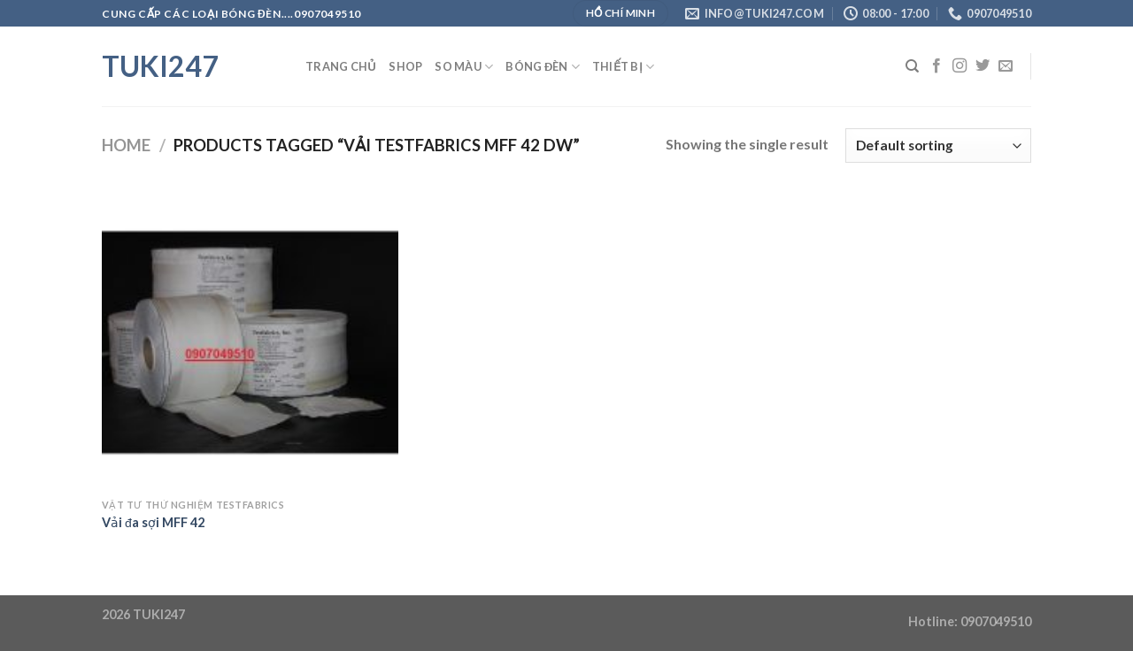

--- FILE ---
content_type: text/html; charset=UTF-8
request_url: https://tuki247.com/san-pham/vai-testfabrics-mff-42-dw
body_size: 16344
content:

<!DOCTYPE html>
<html lang="en-US" class="loading-site no-js">
<head>
	<meta charset="UTF-8" />
	<link rel="profile" href="http://gmpg.org/xfn/11" />
	<link rel="pingback" href="https://tuki247.com/xmlrpc.php" />

					<script>document.documentElement.className = document.documentElement.className + ' yes-js js_active js'</script>
			<script>(function(html){html.className = html.className.replace(/\bno-js\b/,'js')})(document.documentElement);</script>
<meta name='robots' content='index, follow, max-image-preview:large, max-snippet:-1, max-video-preview:-1' />
<meta name="viewport" content="width=device-width, initial-scale=1, maximum-scale=1" />
	<!-- This site is optimized with the Yoast SEO plugin v26.8 - https://yoast.com/product/yoast-seo-wordpress/ -->
	<title>Vải testfabrics mff 42 DW</title>
	<link rel="canonical" href="https://tuki247.com/san-pham/vai-testfabrics-mff-42-dw" />
	<meta property="og:locale" content="en_US" />
	<meta property="og:type" content="article" />
	<meta property="og:title" content="Vải testfabrics mff 42 DW" />
	<meta property="og:url" content="https://tuki247.com/san-pham/vai-testfabrics-mff-42-dw" />
	<meta property="og:site_name" content="TUKI247" />
	<meta name="twitter:card" content="summary_large_image" />
	<script type="application/ld+json" class="yoast-schema-graph">{"@context":"https://schema.org","@graph":[{"@type":"CollectionPage","@id":"https://tuki247.com/san-pham/vai-testfabrics-mff-42-dw","url":"https://tuki247.com/san-pham/vai-testfabrics-mff-42-dw","name":"Vải testfabrics mff 42 DW","isPartOf":{"@id":"https://tuki247.com/#website"},"primaryImageOfPage":{"@id":"https://tuki247.com/san-pham/vai-testfabrics-mff-42-dw#primaryimage"},"image":{"@id":"https://tuki247.com/san-pham/vai-testfabrics-mff-42-dw#primaryimage"},"thumbnailUrl":"https://tuki247.com/wp-content/uploads/2019/04/mff-42.jpg","breadcrumb":{"@id":"https://tuki247.com/san-pham/vai-testfabrics-mff-42-dw#breadcrumb"},"inLanguage":"en-US"},{"@type":"ImageObject","inLanguage":"en-US","@id":"https://tuki247.com/san-pham/vai-testfabrics-mff-42-dw#primaryimage","url":"https://tuki247.com/wp-content/uploads/2019/04/mff-42.jpg","contentUrl":"https://tuki247.com/wp-content/uploads/2019/04/mff-42.jpg","width":600,"height":600,"caption":"Vải đa sợi testfabrics mff 42 DW"},{"@type":"BreadcrumbList","@id":"https://tuki247.com/san-pham/vai-testfabrics-mff-42-dw#breadcrumb","itemListElement":[{"@type":"ListItem","position":1,"name":"Home","item":"https://tuki247.com/"},{"@type":"ListItem","position":2,"name":"Vải testfabrics mff 42 DW"}]},{"@type":"WebSite","@id":"https://tuki247.com/#website","url":"https://tuki247.com/","name":"TUKI247","description":"Cung cấp các loại đèn","potentialAction":[{"@type":"SearchAction","target":{"@type":"EntryPoint","urlTemplate":"https://tuki247.com/?s={search_term_string}"},"query-input":{"@type":"PropertyValueSpecification","valueRequired":true,"valueName":"search_term_string"}}],"inLanguage":"en-US"}]}</script>
	<!-- / Yoast SEO plugin. -->


<link rel='dns-prefetch' href='//cdn.jsdelivr.net' />
<link rel='prefetch' href='https://tuki247.com/wp-content/themes/flatsome/assets/js/chunk.countup.js?ver=3.16.1' />
<link rel='prefetch' href='https://tuki247.com/wp-content/themes/flatsome/assets/js/chunk.sticky-sidebar.js?ver=3.16.1' />
<link rel='prefetch' href='https://tuki247.com/wp-content/themes/flatsome/assets/js/chunk.tooltips.js?ver=3.16.1' />
<link rel='prefetch' href='https://tuki247.com/wp-content/themes/flatsome/assets/js/chunk.vendors-popups.js?ver=3.16.1' />
<link rel='prefetch' href='https://tuki247.com/wp-content/themes/flatsome/assets/js/chunk.vendors-slider.js?ver=3.16.1' />
<link rel="alternate" type="application/rss+xml" title="TUKI247 &raquo; Feed" href="https://tuki247.com/feed" />
<link rel="alternate" type="application/rss+xml" title="TUKI247 &raquo; Comments Feed" href="https://tuki247.com/comments/feed" />
<link rel="alternate" type="application/rss+xml" title="TUKI247 &raquo; Vải testfabrics mff 42 DW Tag Feed" href="https://tuki247.com/san-pham/vai-testfabrics-mff-42-dw/feed" />
<style id='wp-img-auto-sizes-contain-inline-css' type='text/css'>
img:is([sizes=auto i],[sizes^="auto," i]){contain-intrinsic-size:3000px 1500px}
/*# sourceURL=wp-img-auto-sizes-contain-inline-css */
</style>

<style id='wp-emoji-styles-inline-css' type='text/css'>

	img.wp-smiley, img.emoji {
		display: inline !important;
		border: none !important;
		box-shadow: none !important;
		height: 1em !important;
		width: 1em !important;
		margin: 0 0.07em !important;
		vertical-align: -0.1em !important;
		background: none !important;
		padding: 0 !important;
	}
/*# sourceURL=wp-emoji-styles-inline-css */
</style>
<style id='wp-block-library-inline-css' type='text/css'>
:root{--wp-block-synced-color:#7a00df;--wp-block-synced-color--rgb:122,0,223;--wp-bound-block-color:var(--wp-block-synced-color);--wp-editor-canvas-background:#ddd;--wp-admin-theme-color:#007cba;--wp-admin-theme-color--rgb:0,124,186;--wp-admin-theme-color-darker-10:#006ba1;--wp-admin-theme-color-darker-10--rgb:0,107,160.5;--wp-admin-theme-color-darker-20:#005a87;--wp-admin-theme-color-darker-20--rgb:0,90,135;--wp-admin-border-width-focus:2px}@media (min-resolution:192dpi){:root{--wp-admin-border-width-focus:1.5px}}.wp-element-button{cursor:pointer}:root .has-very-light-gray-background-color{background-color:#eee}:root .has-very-dark-gray-background-color{background-color:#313131}:root .has-very-light-gray-color{color:#eee}:root .has-very-dark-gray-color{color:#313131}:root .has-vivid-green-cyan-to-vivid-cyan-blue-gradient-background{background:linear-gradient(135deg,#00d084,#0693e3)}:root .has-purple-crush-gradient-background{background:linear-gradient(135deg,#34e2e4,#4721fb 50%,#ab1dfe)}:root .has-hazy-dawn-gradient-background{background:linear-gradient(135deg,#faaca8,#dad0ec)}:root .has-subdued-olive-gradient-background{background:linear-gradient(135deg,#fafae1,#67a671)}:root .has-atomic-cream-gradient-background{background:linear-gradient(135deg,#fdd79a,#004a59)}:root .has-nightshade-gradient-background{background:linear-gradient(135deg,#330968,#31cdcf)}:root .has-midnight-gradient-background{background:linear-gradient(135deg,#020381,#2874fc)}:root{--wp--preset--font-size--normal:16px;--wp--preset--font-size--huge:42px}.has-regular-font-size{font-size:1em}.has-larger-font-size{font-size:2.625em}.has-normal-font-size{font-size:var(--wp--preset--font-size--normal)}.has-huge-font-size{font-size:var(--wp--preset--font-size--huge)}.has-text-align-center{text-align:center}.has-text-align-left{text-align:left}.has-text-align-right{text-align:right}.has-fit-text{white-space:nowrap!important}#end-resizable-editor-section{display:none}.aligncenter{clear:both}.items-justified-left{justify-content:flex-start}.items-justified-center{justify-content:center}.items-justified-right{justify-content:flex-end}.items-justified-space-between{justify-content:space-between}.screen-reader-text{border:0;clip-path:inset(50%);height:1px;margin:-1px;overflow:hidden;padding:0;position:absolute;width:1px;word-wrap:normal!important}.screen-reader-text:focus{background-color:#ddd;clip-path:none;color:#444;display:block;font-size:1em;height:auto;left:5px;line-height:normal;padding:15px 23px 14px;text-decoration:none;top:5px;width:auto;z-index:100000}html :where(.has-border-color){border-style:solid}html :where([style*=border-top-color]){border-top-style:solid}html :where([style*=border-right-color]){border-right-style:solid}html :where([style*=border-bottom-color]){border-bottom-style:solid}html :where([style*=border-left-color]){border-left-style:solid}html :where([style*=border-width]){border-style:solid}html :where([style*=border-top-width]){border-top-style:solid}html :where([style*=border-right-width]){border-right-style:solid}html :where([style*=border-bottom-width]){border-bottom-style:solid}html :where([style*=border-left-width]){border-left-style:solid}html :where(img[class*=wp-image-]){height:auto;max-width:100%}:where(figure){margin:0 0 1em}html :where(.is-position-sticky){--wp-admin--admin-bar--position-offset:var(--wp-admin--admin-bar--height,0px)}@media screen and (max-width:600px){html :where(.is-position-sticky){--wp-admin--admin-bar--position-offset:0px}}

/*# sourceURL=wp-block-library-inline-css */
</style><link rel='stylesheet' id='wc-blocks-style-css' href='https://tuki247.com/wp-content/plugins/woocommerce/assets/client/blocks/wc-blocks.css?ver=wc-10.4.3' type='text/css' media='all' />
<link rel='stylesheet' id='jquery-selectBox-css' href='https://tuki247.com/wp-content/plugins/yith-woocommerce-wishlist/assets/css/jquery.selectBox.css?ver=1.2.0' type='text/css' media='all' />
<link rel='stylesheet' id='woocommerce_prettyPhoto_css-css' href='//tuki247.com/wp-content/plugins/woocommerce/assets/css/prettyPhoto.css?ver=3.1.6' type='text/css' media='all' />
<link rel='stylesheet' id='yith-wcwl-main-css' href='https://tuki247.com/wp-content/plugins/yith-woocommerce-wishlist/assets/css/style.css?ver=4.12.0' type='text/css' media='all' />
<style id='yith-wcwl-main-inline-css' type='text/css'>
 :root { --rounded-corners-radius: 16px; --add-to-cart-rounded-corners-radius: 16px; --feedback-duration: 3s } 
/*# sourceURL=yith-wcwl-main-inline-css */
</style>
<style id='global-styles-inline-css' type='text/css'>
:root{--wp--preset--aspect-ratio--square: 1;--wp--preset--aspect-ratio--4-3: 4/3;--wp--preset--aspect-ratio--3-4: 3/4;--wp--preset--aspect-ratio--3-2: 3/2;--wp--preset--aspect-ratio--2-3: 2/3;--wp--preset--aspect-ratio--16-9: 16/9;--wp--preset--aspect-ratio--9-16: 9/16;--wp--preset--color--black: #000000;--wp--preset--color--cyan-bluish-gray: #abb8c3;--wp--preset--color--white: #ffffff;--wp--preset--color--pale-pink: #f78da7;--wp--preset--color--vivid-red: #cf2e2e;--wp--preset--color--luminous-vivid-orange: #ff6900;--wp--preset--color--luminous-vivid-amber: #fcb900;--wp--preset--color--light-green-cyan: #7bdcb5;--wp--preset--color--vivid-green-cyan: #00d084;--wp--preset--color--pale-cyan-blue: #8ed1fc;--wp--preset--color--vivid-cyan-blue: #0693e3;--wp--preset--color--vivid-purple: #9b51e0;--wp--preset--gradient--vivid-cyan-blue-to-vivid-purple: linear-gradient(135deg,rgb(6,147,227) 0%,rgb(155,81,224) 100%);--wp--preset--gradient--light-green-cyan-to-vivid-green-cyan: linear-gradient(135deg,rgb(122,220,180) 0%,rgb(0,208,130) 100%);--wp--preset--gradient--luminous-vivid-amber-to-luminous-vivid-orange: linear-gradient(135deg,rgb(252,185,0) 0%,rgb(255,105,0) 100%);--wp--preset--gradient--luminous-vivid-orange-to-vivid-red: linear-gradient(135deg,rgb(255,105,0) 0%,rgb(207,46,46) 100%);--wp--preset--gradient--very-light-gray-to-cyan-bluish-gray: linear-gradient(135deg,rgb(238,238,238) 0%,rgb(169,184,195) 100%);--wp--preset--gradient--cool-to-warm-spectrum: linear-gradient(135deg,rgb(74,234,220) 0%,rgb(151,120,209) 20%,rgb(207,42,186) 40%,rgb(238,44,130) 60%,rgb(251,105,98) 80%,rgb(254,248,76) 100%);--wp--preset--gradient--blush-light-purple: linear-gradient(135deg,rgb(255,206,236) 0%,rgb(152,150,240) 100%);--wp--preset--gradient--blush-bordeaux: linear-gradient(135deg,rgb(254,205,165) 0%,rgb(254,45,45) 50%,rgb(107,0,62) 100%);--wp--preset--gradient--luminous-dusk: linear-gradient(135deg,rgb(255,203,112) 0%,rgb(199,81,192) 50%,rgb(65,88,208) 100%);--wp--preset--gradient--pale-ocean: linear-gradient(135deg,rgb(255,245,203) 0%,rgb(182,227,212) 50%,rgb(51,167,181) 100%);--wp--preset--gradient--electric-grass: linear-gradient(135deg,rgb(202,248,128) 0%,rgb(113,206,126) 100%);--wp--preset--gradient--midnight: linear-gradient(135deg,rgb(2,3,129) 0%,rgb(40,116,252) 100%);--wp--preset--font-size--small: 13px;--wp--preset--font-size--medium: 20px;--wp--preset--font-size--large: 36px;--wp--preset--font-size--x-large: 42px;--wp--preset--spacing--20: 0.44rem;--wp--preset--spacing--30: 0.67rem;--wp--preset--spacing--40: 1rem;--wp--preset--spacing--50: 1.5rem;--wp--preset--spacing--60: 2.25rem;--wp--preset--spacing--70: 3.38rem;--wp--preset--spacing--80: 5.06rem;--wp--preset--shadow--natural: 6px 6px 9px rgba(0, 0, 0, 0.2);--wp--preset--shadow--deep: 12px 12px 50px rgba(0, 0, 0, 0.4);--wp--preset--shadow--sharp: 6px 6px 0px rgba(0, 0, 0, 0.2);--wp--preset--shadow--outlined: 6px 6px 0px -3px rgb(255, 255, 255), 6px 6px rgb(0, 0, 0);--wp--preset--shadow--crisp: 6px 6px 0px rgb(0, 0, 0);}:where(.is-layout-flex){gap: 0.5em;}:where(.is-layout-grid){gap: 0.5em;}body .is-layout-flex{display: flex;}.is-layout-flex{flex-wrap: wrap;align-items: center;}.is-layout-flex > :is(*, div){margin: 0;}body .is-layout-grid{display: grid;}.is-layout-grid > :is(*, div){margin: 0;}:where(.wp-block-columns.is-layout-flex){gap: 2em;}:where(.wp-block-columns.is-layout-grid){gap: 2em;}:where(.wp-block-post-template.is-layout-flex){gap: 1.25em;}:where(.wp-block-post-template.is-layout-grid){gap: 1.25em;}.has-black-color{color: var(--wp--preset--color--black) !important;}.has-cyan-bluish-gray-color{color: var(--wp--preset--color--cyan-bluish-gray) !important;}.has-white-color{color: var(--wp--preset--color--white) !important;}.has-pale-pink-color{color: var(--wp--preset--color--pale-pink) !important;}.has-vivid-red-color{color: var(--wp--preset--color--vivid-red) !important;}.has-luminous-vivid-orange-color{color: var(--wp--preset--color--luminous-vivid-orange) !important;}.has-luminous-vivid-amber-color{color: var(--wp--preset--color--luminous-vivid-amber) !important;}.has-light-green-cyan-color{color: var(--wp--preset--color--light-green-cyan) !important;}.has-vivid-green-cyan-color{color: var(--wp--preset--color--vivid-green-cyan) !important;}.has-pale-cyan-blue-color{color: var(--wp--preset--color--pale-cyan-blue) !important;}.has-vivid-cyan-blue-color{color: var(--wp--preset--color--vivid-cyan-blue) !important;}.has-vivid-purple-color{color: var(--wp--preset--color--vivid-purple) !important;}.has-black-background-color{background-color: var(--wp--preset--color--black) !important;}.has-cyan-bluish-gray-background-color{background-color: var(--wp--preset--color--cyan-bluish-gray) !important;}.has-white-background-color{background-color: var(--wp--preset--color--white) !important;}.has-pale-pink-background-color{background-color: var(--wp--preset--color--pale-pink) !important;}.has-vivid-red-background-color{background-color: var(--wp--preset--color--vivid-red) !important;}.has-luminous-vivid-orange-background-color{background-color: var(--wp--preset--color--luminous-vivid-orange) !important;}.has-luminous-vivid-amber-background-color{background-color: var(--wp--preset--color--luminous-vivid-amber) !important;}.has-light-green-cyan-background-color{background-color: var(--wp--preset--color--light-green-cyan) !important;}.has-vivid-green-cyan-background-color{background-color: var(--wp--preset--color--vivid-green-cyan) !important;}.has-pale-cyan-blue-background-color{background-color: var(--wp--preset--color--pale-cyan-blue) !important;}.has-vivid-cyan-blue-background-color{background-color: var(--wp--preset--color--vivid-cyan-blue) !important;}.has-vivid-purple-background-color{background-color: var(--wp--preset--color--vivid-purple) !important;}.has-black-border-color{border-color: var(--wp--preset--color--black) !important;}.has-cyan-bluish-gray-border-color{border-color: var(--wp--preset--color--cyan-bluish-gray) !important;}.has-white-border-color{border-color: var(--wp--preset--color--white) !important;}.has-pale-pink-border-color{border-color: var(--wp--preset--color--pale-pink) !important;}.has-vivid-red-border-color{border-color: var(--wp--preset--color--vivid-red) !important;}.has-luminous-vivid-orange-border-color{border-color: var(--wp--preset--color--luminous-vivid-orange) !important;}.has-luminous-vivid-amber-border-color{border-color: var(--wp--preset--color--luminous-vivid-amber) !important;}.has-light-green-cyan-border-color{border-color: var(--wp--preset--color--light-green-cyan) !important;}.has-vivid-green-cyan-border-color{border-color: var(--wp--preset--color--vivid-green-cyan) !important;}.has-pale-cyan-blue-border-color{border-color: var(--wp--preset--color--pale-cyan-blue) !important;}.has-vivid-cyan-blue-border-color{border-color: var(--wp--preset--color--vivid-cyan-blue) !important;}.has-vivid-purple-border-color{border-color: var(--wp--preset--color--vivid-purple) !important;}.has-vivid-cyan-blue-to-vivid-purple-gradient-background{background: var(--wp--preset--gradient--vivid-cyan-blue-to-vivid-purple) !important;}.has-light-green-cyan-to-vivid-green-cyan-gradient-background{background: var(--wp--preset--gradient--light-green-cyan-to-vivid-green-cyan) !important;}.has-luminous-vivid-amber-to-luminous-vivid-orange-gradient-background{background: var(--wp--preset--gradient--luminous-vivid-amber-to-luminous-vivid-orange) !important;}.has-luminous-vivid-orange-to-vivid-red-gradient-background{background: var(--wp--preset--gradient--luminous-vivid-orange-to-vivid-red) !important;}.has-very-light-gray-to-cyan-bluish-gray-gradient-background{background: var(--wp--preset--gradient--very-light-gray-to-cyan-bluish-gray) !important;}.has-cool-to-warm-spectrum-gradient-background{background: var(--wp--preset--gradient--cool-to-warm-spectrum) !important;}.has-blush-light-purple-gradient-background{background: var(--wp--preset--gradient--blush-light-purple) !important;}.has-blush-bordeaux-gradient-background{background: var(--wp--preset--gradient--blush-bordeaux) !important;}.has-luminous-dusk-gradient-background{background: var(--wp--preset--gradient--luminous-dusk) !important;}.has-pale-ocean-gradient-background{background: var(--wp--preset--gradient--pale-ocean) !important;}.has-electric-grass-gradient-background{background: var(--wp--preset--gradient--electric-grass) !important;}.has-midnight-gradient-background{background: var(--wp--preset--gradient--midnight) !important;}.has-small-font-size{font-size: var(--wp--preset--font-size--small) !important;}.has-medium-font-size{font-size: var(--wp--preset--font-size--medium) !important;}.has-large-font-size{font-size: var(--wp--preset--font-size--large) !important;}.has-x-large-font-size{font-size: var(--wp--preset--font-size--x-large) !important;}
/*# sourceURL=global-styles-inline-css */
</style>

<style id='classic-theme-styles-inline-css' type='text/css'>
/*! This file is auto-generated */
.wp-block-button__link{color:#fff;background-color:#32373c;border-radius:9999px;box-shadow:none;text-decoration:none;padding:calc(.667em + 2px) calc(1.333em + 2px);font-size:1.125em}.wp-block-file__button{background:#32373c;color:#fff;text-decoration:none}
/*# sourceURL=/wp-includes/css/classic-themes.min.css */
</style>
<link rel='stylesheet' id='contact-form-7-css' href='https://tuki247.com/wp-content/plugins/contact-form-7/includes/css/styles.css?ver=6.1.4' type='text/css' media='all' />
<style id='woocommerce-inline-inline-css' type='text/css'>
.woocommerce form .form-row .required { visibility: visible; }
/*# sourceURL=woocommerce-inline-inline-css */
</style>
<link rel='stylesheet' id='flatsome-woocommerce-wishlist-css' href='https://tuki247.com/wp-content/themes/flatsome/inc/integrations/wc-yith-wishlist/wishlist.css?ver=3.10.2' type='text/css' media='all' />
<link rel='stylesheet' id='flatsome-main-css' href='https://tuki247.com/wp-content/themes/flatsome/assets/css/flatsome.css?ver=3.16.1' type='text/css' media='all' />
<style id='flatsome-main-inline-css' type='text/css'>
@font-face {
				font-family: "fl-icons";
				font-display: block;
				src: url(https://tuki247.com/wp-content/themes/flatsome/assets/css/icons/fl-icons.eot?v=3.16.1);
				src:
					url(https://tuki247.com/wp-content/themes/flatsome/assets/css/icons/fl-icons.eot#iefix?v=3.16.1) format("embedded-opentype"),
					url(https://tuki247.com/wp-content/themes/flatsome/assets/css/icons/fl-icons.woff2?v=3.16.1) format("woff2"),
					url(https://tuki247.com/wp-content/themes/flatsome/assets/css/icons/fl-icons.ttf?v=3.16.1) format("truetype"),
					url(https://tuki247.com/wp-content/themes/flatsome/assets/css/icons/fl-icons.woff?v=3.16.1) format("woff"),
					url(https://tuki247.com/wp-content/themes/flatsome/assets/css/icons/fl-icons.svg?v=3.16.1#fl-icons) format("svg");
			}
/*# sourceURL=flatsome-main-inline-css */
</style>
<link rel='stylesheet' id='flatsome-shop-css' href='https://tuki247.com/wp-content/themes/flatsome/assets/css/flatsome-shop.css?ver=3.16.1' type='text/css' media='all' />
<link rel='stylesheet' id='flatsome-style-css' href='https://tuki247.com/wp-content/themes/flatsome-child/style.css?ver=3.0' type='text/css' media='all' />
<script type="text/javascript">
            window._nslDOMReady = (function () {
                const executedCallbacks = new Set();
            
                return function (callback) {
                    /**
                    * Third parties might dispatch DOMContentLoaded events, so we need to ensure that we only run our callback once!
                    */
                    if (executedCallbacks.has(callback)) return;
            
                    const wrappedCallback = function () {
                        if (executedCallbacks.has(callback)) return;
                        executedCallbacks.add(callback);
                        callback();
                    };
            
                    if (document.readyState === "complete" || document.readyState === "interactive") {
                        wrappedCallback();
                    } else {
                        document.addEventListener("DOMContentLoaded", wrappedCallback);
                    }
                };
            })();
        </script><script type="text/javascript" src="https://tuki247.com/wp-includes/js/jquery/jquery.min.js?ver=3.7.1" id="jquery-core-js"></script>
<script type="text/javascript" src="https://tuki247.com/wp-includes/js/jquery/jquery-migrate.min.js?ver=3.4.1" id="jquery-migrate-js"></script>
<script type="text/javascript" src="https://tuki247.com/wp-content/plugins/woocommerce/assets/js/jquery-blockui/jquery.blockUI.min.js?ver=2.7.0-wc.10.4.3" id="wc-jquery-blockui-js" defer="defer" data-wp-strategy="defer"></script>
<script type="text/javascript" id="wc-add-to-cart-js-extra">
/* <![CDATA[ */
var wc_add_to_cart_params = {"ajax_url":"/wp-admin/admin-ajax.php","wc_ajax_url":"/?wc-ajax=%%endpoint%%","i18n_view_cart":"View cart","cart_url":"https://tuki247.com/cart","is_cart":"","cart_redirect_after_add":"no"};
//# sourceURL=wc-add-to-cart-js-extra
/* ]]> */
</script>
<script type="text/javascript" src="https://tuki247.com/wp-content/plugins/woocommerce/assets/js/frontend/add-to-cart.min.js?ver=10.4.3" id="wc-add-to-cart-js" defer="defer" data-wp-strategy="defer"></script>
<script type="text/javascript" src="https://tuki247.com/wp-content/plugins/woocommerce/assets/js/js-cookie/js.cookie.min.js?ver=2.1.4-wc.10.4.3" id="wc-js-cookie-js" defer="defer" data-wp-strategy="defer"></script>
<script type="text/javascript" id="woocommerce-js-extra">
/* <![CDATA[ */
var woocommerce_params = {"ajax_url":"/wp-admin/admin-ajax.php","wc_ajax_url":"/?wc-ajax=%%endpoint%%","i18n_password_show":"Show password","i18n_password_hide":"Hide password"};
//# sourceURL=woocommerce-js-extra
/* ]]> */
</script>
<script type="text/javascript" src="https://tuki247.com/wp-content/plugins/woocommerce/assets/js/frontend/woocommerce.min.js?ver=10.4.3" id="woocommerce-js" defer="defer" data-wp-strategy="defer"></script>
<link rel="https://api.w.org/" href="https://tuki247.com/wp-json/" /><link rel="alternate" title="JSON" type="application/json" href="https://tuki247.com/wp-json/wp/v2/product_tag/744" /><link rel="EditURI" type="application/rsd+xml" title="RSD" href="https://tuki247.com/xmlrpc.php?rsd" />
<meta name="generator" content="WordPress 6.9" />
<meta name="generator" content="WooCommerce 10.4.3" />
<style>.bg{opacity: 0; transition: opacity 1s; -webkit-transition: opacity 1s;} .bg-loaded{opacity: 1;}</style>	<noscript><style>.woocommerce-product-gallery{ opacity: 1 !important; }</style></noscript>
	<style id="custom-css" type="text/css">:root {--primary-color: #446084;}.header-main{height: 90px}#logo img{max-height: 90px}#logo{width:200px;}.header-top{min-height: 30px}.transparent .header-main{height: 90px}.transparent #logo img{max-height: 90px}.has-transparent + .page-title:first-of-type,.has-transparent + #main > .page-title,.has-transparent + #main > div > .page-title,.has-transparent + #main .page-header-wrapper:first-of-type .page-title{padding-top: 120px;}.header.show-on-scroll,.stuck .header-main{height:70px!important}.stuck #logo img{max-height: 70px!important}.header-bottom {background-color: #f1f1f1}@media (max-width: 549px) {.header-main{height: 70px}#logo img{max-height: 70px}}body{font-family: Lato, sans-serif;}body {font-weight: 400;font-style: normal;}.nav > li > a {font-family: Lato, sans-serif;}.mobile-sidebar-levels-2 .nav > li > ul > li > a {font-family: Lato, sans-serif;}.nav > li > a,.mobile-sidebar-levels-2 .nav > li > ul > li > a {font-weight: 700;font-style: normal;}h1,h2,h3,h4,h5,h6,.heading-font, .off-canvas-center .nav-sidebar.nav-vertical > li > a{font-family: Lato, sans-serif;}h1,h2,h3,h4,h5,h6,.heading-font,.banner h1,.banner h2 {font-weight: 700;font-style: normal;}.alt-font{font-family: "Dancing Script", sans-serif;}.alt-font {font-weight: 400!important;font-style: normal!important;}@media screen and (min-width: 550px){.products .box-vertical .box-image{min-width: 200px!important;width: 200px!important;}}.footer-1{background-color: #DD3333}.nav-vertical-fly-out > li + li {border-top-width: 1px; border-top-style: solid;}.label-new.menu-item > a:after{content:"New";}.label-hot.menu-item > a:after{content:"Hot";}.label-sale.menu-item > a:after{content:"Sale";}.label-popular.menu-item > a:after{content:"Popular";}</style><style id="kirki-inline-styles">/* latin-ext */
@font-face {
  font-family: 'Lato';
  font-style: normal;
  font-weight: 400;
  font-display: swap;
  src: url(https://tuki247.com/wp-content/fonts/lato/font) format('woff');
  unicode-range: U+0100-02BA, U+02BD-02C5, U+02C7-02CC, U+02CE-02D7, U+02DD-02FF, U+0304, U+0308, U+0329, U+1D00-1DBF, U+1E00-1E9F, U+1EF2-1EFF, U+2020, U+20A0-20AB, U+20AD-20C0, U+2113, U+2C60-2C7F, U+A720-A7FF;
}
/* latin */
@font-face {
  font-family: 'Lato';
  font-style: normal;
  font-weight: 400;
  font-display: swap;
  src: url(https://tuki247.com/wp-content/fonts/lato/font) format('woff');
  unicode-range: U+0000-00FF, U+0131, U+0152-0153, U+02BB-02BC, U+02C6, U+02DA, U+02DC, U+0304, U+0308, U+0329, U+2000-206F, U+20AC, U+2122, U+2191, U+2193, U+2212, U+2215, U+FEFF, U+FFFD;
}
/* latin-ext */
@font-face {
  font-family: 'Lato';
  font-style: normal;
  font-weight: 700;
  font-display: swap;
  src: url(https://tuki247.com/wp-content/fonts/lato/font) format('woff');
  unicode-range: U+0100-02BA, U+02BD-02C5, U+02C7-02CC, U+02CE-02D7, U+02DD-02FF, U+0304, U+0308, U+0329, U+1D00-1DBF, U+1E00-1E9F, U+1EF2-1EFF, U+2020, U+20A0-20AB, U+20AD-20C0, U+2113, U+2C60-2C7F, U+A720-A7FF;
}
/* latin */
@font-face {
  font-family: 'Lato';
  font-style: normal;
  font-weight: 700;
  font-display: swap;
  src: url(https://tuki247.com/wp-content/fonts/lato/font) format('woff');
  unicode-range: U+0000-00FF, U+0131, U+0152-0153, U+02BB-02BC, U+02C6, U+02DA, U+02DC, U+0304, U+0308, U+0329, U+2000-206F, U+20AC, U+2122, U+2191, U+2193, U+2212, U+2215, U+FEFF, U+FFFD;
}/* vietnamese */
@font-face {
  font-family: 'Dancing Script';
  font-style: normal;
  font-weight: 400;
  font-display: swap;
  src: url(https://tuki247.com/wp-content/fonts/dancing-script/font) format('woff');
  unicode-range: U+0102-0103, U+0110-0111, U+0128-0129, U+0168-0169, U+01A0-01A1, U+01AF-01B0, U+0300-0301, U+0303-0304, U+0308-0309, U+0323, U+0329, U+1EA0-1EF9, U+20AB;
}
/* latin-ext */
@font-face {
  font-family: 'Dancing Script';
  font-style: normal;
  font-weight: 400;
  font-display: swap;
  src: url(https://tuki247.com/wp-content/fonts/dancing-script/font) format('woff');
  unicode-range: U+0100-02BA, U+02BD-02C5, U+02C7-02CC, U+02CE-02D7, U+02DD-02FF, U+0304, U+0308, U+0329, U+1D00-1DBF, U+1E00-1E9F, U+1EF2-1EFF, U+2020, U+20A0-20AB, U+20AD-20C0, U+2113, U+2C60-2C7F, U+A720-A7FF;
}
/* latin */
@font-face {
  font-family: 'Dancing Script';
  font-style: normal;
  font-weight: 400;
  font-display: swap;
  src: url(https://tuki247.com/wp-content/fonts/dancing-script/font) format('woff');
  unicode-range: U+0000-00FF, U+0131, U+0152-0153, U+02BB-02BC, U+02C6, U+02DA, U+02DC, U+0304, U+0308, U+0329, U+2000-206F, U+20AC, U+2122, U+2191, U+2193, U+2212, U+2215, U+FEFF, U+FFFD;
}</style></head>

<body class="archive tax-product_tag term-vai-testfabrics-mff-42-dw term-744 wp-theme-flatsome wp-child-theme-flatsome-child theme-flatsome woocommerce woocommerce-page woocommerce-no-js lightbox nav-dropdown-has-arrow nav-dropdown-has-shadow nav-dropdown-has-border">


<a class="skip-link screen-reader-text" href="#main">Skip to content</a>

<div id="wrapper">

	
	<header id="header" class="header has-sticky sticky-jump">
		<div class="header-wrapper">
			<div id="top-bar" class="header-top hide-for-sticky nav-dark">
    <div class="flex-row container">
      <div class="flex-col hide-for-medium flex-left">
          <ul class="nav nav-left medium-nav-center nav-small  nav-divided">
              <li class="html custom html_topbar_left"><strong class="uppercase">Cung cấp các loại bóng đèn....0907049510</strong></li>          </ul>
      </div>

      <div class="flex-col hide-for-medium flex-center">
          <ul class="nav nav-center nav-small  nav-divided">
                        </ul>
      </div>

      <div class="flex-col hide-for-medium flex-right">
         <ul class="nav top-bar-nav nav-right nav-small  nav-divided">
              <li class="html header-button-1">
	<div class="header-button">
	<a href="#" class="button primary"  style="border-radius:99px;">
    <span>Hồ Chí Minh</span>
  </a>
	</div>
</li>


<li class="header-contact-wrapper">
		<ul id="header-contact" class="nav nav-divided nav-uppercase header-contact">
		
						<li class="">
			  <a href="mailto:tuki24701@gmail.com" class="tooltip" title="tuki24701@gmail.com">
				  <i class="icon-envelop" style="font-size:16px;" ></i>			       <span>
			       	info@tuki247.com			       </span>
			  </a>
			</li>
			
						<li class="">
			  <a class="tooltip" title="08:00 - 17:00 ">
			  	   <i class="icon-clock" style="font-size:16px;" ></i>			        <span>08:00 - 17:00</span>
			  </a>
			 </li>
			
						<li class="">
			  <a href="tel:0907049510" class="tooltip" title="0907049510">
			     <i class="icon-phone" style="font-size:16px;" ></i>			      <span>0907049510</span>
			  </a>
			</li>
				</ul>
</li>
          </ul>
      </div>

            <div class="flex-col show-for-medium flex-grow">
          <ul class="nav nav-center nav-small mobile-nav  nav-divided">
              <li class="html custom html_topbar_left"><strong class="uppercase">Cung cấp các loại bóng đèn....0907049510</strong></li>          </ul>
      </div>
      
    </div>
</div>
<div id="masthead" class="header-main ">
      <div class="header-inner flex-row container logo-left medium-logo-center" role="navigation">

          <!-- Logo -->
          <div id="logo" class="flex-col logo">
            
<!-- Header logo -->
<a href="https://tuki247.com/" title="TUKI247 - Cung cấp các loại đèn" rel="home">
		TUKI247</a>
          </div>

          <!-- Mobile Left Elements -->
          <div class="flex-col show-for-medium flex-left">
            <ul class="mobile-nav nav nav-left ">
              <li class="nav-icon has-icon">
  		<a href="#" data-open="#main-menu" data-pos="left" data-bg="main-menu-overlay" data-color="" class="is-small" aria-label="Menu" aria-controls="main-menu" aria-expanded="false">

		  <i class="icon-menu" ></i>
		  		</a>
	</li>
            </ul>
          </div>

          <!-- Left Elements -->
          <div class="flex-col hide-for-medium flex-left
            flex-grow">
            <ul class="header-nav header-nav-main nav nav-left  nav-uppercase" >
              <li id="menu-item-47" class="menu-item menu-item-type-post_type menu-item-object-page menu-item-home menu-item-47 menu-item-design-default"><a href="https://tuki247.com/" class="nav-top-link">Trang chủ</a></li>
<li id="menu-item-48" class="menu-item menu-item-type-post_type menu-item-object-page menu-item-48 menu-item-design-default"><a href="https://tuki247.com/shop" class="nav-top-link">Shop</a></li>
<li id="menu-item-188" class="menu-item menu-item-type-post_type menu-item-object-page menu-item-has-children menu-item-188 menu-item-design-default has-dropdown"><a href="https://tuki247.com/so-mau" class="nav-top-link" aria-expanded="false" aria-haspopup="menu">So màu<i class="icon-angle-down" ></i></a>
<ul class="sub-menu nav-dropdown nav-dropdown-default">
	<li id="menu-item-46" class="menu-item menu-item-type-post_type menu-item-object-page menu-item-has-children menu-item-46 nav-dropdown-col"><a href="https://tuki247.com/thiet-bi-so-mau">Thiết bị so màu</a>
	<ul class="sub-menu nav-column nav-dropdown-default">
		<li id="menu-item-112" class="menu-item menu-item-type-taxonomy menu-item-object-product_cat menu-item-112"><a href="https://tuki247.com/danh-muc/tu-so-mau">Tủ so màu</a></li>
		<li id="menu-item-117" class="menu-item menu-item-type-taxonomy menu-item-object-product_cat menu-item-has-children menu-item-117"><a href="https://tuki247.com/danh-muc/bang-so-mau-chuan">Bảng so màu chuẩn</a>
		<ul class="sub-menu nav-column nav-dropdown-default">
			<li id="menu-item-1361" class="menu-item menu-item-type-taxonomy menu-item-object-product_cat menu-item-1361"><a href="https://tuki247.com/danh-muc/bang-so-mau-chuan/bang-mau-ral">Bảng màu RAL</a></li>
			<li id="menu-item-1360" class="menu-item menu-item-type-taxonomy menu-item-object-product_cat menu-item-1360"><a href="https://tuki247.com/danh-muc/bang-so-mau-chuan/bang-mau-pantone">Bảng màu Pantone</a></li>
			<li id="menu-item-1322" class="menu-item menu-item-type-taxonomy menu-item-object-product_cat menu-item-1322"><a href="https://tuki247.com/danh-muc/bang-so-mau-chuan/bang-mau-ncs">Bảng Màu NCS</a></li>
			<li id="menu-item-1330" class="menu-item menu-item-type-taxonomy menu-item-object-product_cat menu-item-1330"><a href="https://tuki247.com/danh-muc/bang-so-mau-chuan/bang-mau-munsell">Bảng màu Munsell</a></li>
			<li id="menu-item-1341" class="menu-item menu-item-type-taxonomy menu-item-object-product_cat menu-item-1341"><a href="https://tuki247.com/danh-muc/bang-so-mau-chuan/bang-mau-dic">Bảng màu DIC</a></li>
			<li id="menu-item-1359" class="menu-item menu-item-type-taxonomy menu-item-object-product_cat menu-item-1359"><a href="https://tuki247.com/danh-muc/bang-so-mau-chuan/bang-mau-khac">Bảng màu khác</a></li>
		</ul>
</li>
	</ul>
</li>
	<li id="menu-item-60" class="menu-item menu-item-type-post_type menu-item-object-page menu-item-has-children menu-item-60 nav-dropdown-col"><a href="https://tuki247.com/bong-den-so-mau">Bóng đèn so màu</a>
	<ul class="sub-menu nav-column nav-dropdown-default">
		<li id="menu-item-49" class="menu-item menu-item-type-taxonomy menu-item-object-product_cat menu-item-49"><a href="https://tuki247.com/danh-muc/bong-den-so-mau-d65">Bóng đèn so màu D65</a></li>
		<li id="menu-item-110" class="menu-item menu-item-type-taxonomy menu-item-object-product_cat menu-item-110"><a href="https://tuki247.com/danh-muc/bong-den-so-mau-cwf">Bóng đèn so màu CWF</a></li>
		<li id="menu-item-50" class="menu-item menu-item-type-taxonomy menu-item-object-product_cat menu-item-50"><a href="https://tuki247.com/danh-muc/bong-den-so-mau-uv">Bóng đèn so màu UV</a></li>
		<li id="menu-item-111" class="menu-item menu-item-type-taxonomy menu-item-object-product_cat menu-item-111"><a href="https://tuki247.com/danh-muc/bong-den-so-mau-u30">Bóng đèn so màu U30</a></li>
		<li id="menu-item-443" class="menu-item menu-item-type-taxonomy menu-item-object-product_cat menu-item-443"><a href="https://tuki247.com/danh-muc/bong-den-so-mau-u35">Bóng đèn so màu U35</a></li>
		<li id="menu-item-107" class="menu-item menu-item-type-taxonomy menu-item-object-product_cat menu-item-107"><a href="https://tuki247.com/danh-muc/bong-den-so-mau-d50">Bóng đèn so màu D50</a></li>
		<li id="menu-item-108" class="menu-item menu-item-type-taxonomy menu-item-object-product_cat menu-item-108"><a href="https://tuki247.com/danh-muc/bong-den-so-mau-tl84">Bóng đèn so màu TL84</a></li>
		<li id="menu-item-314" class="menu-item menu-item-type-taxonomy menu-item-object-product_cat menu-item-314"><a href="https://tuki247.com/danh-muc/bong-den-so-mau-khac">Bóng đèn so màu khác</a></li>
	</ul>
</li>
</ul>
</li>
<li id="menu-item-199" class="menu-item menu-item-type-post_type menu-item-object-page menu-item-has-children menu-item-199 menu-item-design-default has-dropdown"><a href="https://tuki247.com/bong-den" class="nav-top-link" aria-expanded="false" aria-haspopup="menu">Bóng đèn<i class="icon-angle-down" ></i></a>
<ul class="sub-menu nav-dropdown nav-dropdown-default">
	<li id="menu-item-200" class="menu-item menu-item-type-taxonomy menu-item-object-product_cat menu-item-200"><a href="https://tuki247.com/danh-muc/bong-den-uv">Bóng đèn UVA</a></li>
	<li id="menu-item-256" class="menu-item menu-item-type-taxonomy menu-item-object-product_cat menu-item-256"><a href="https://tuki247.com/danh-muc/bong-den-uvc">Bóng đèn UVC</a></li>
	<li id="menu-item-246" class="menu-item menu-item-type-taxonomy menu-item-object-product_cat menu-item-246"><a href="https://tuki247.com/danh-muc/bong-den-quang-ho%cc%a3c">Bóng đèn quang học</a></li>
	<li id="menu-item-711" class="menu-item menu-item-type-taxonomy menu-item-object-product_cat menu-item-711"><a href="https://tuki247.com/danh-muc/bong-den-noi-soi">Bóng đèn nội soi</a></li>
	<li id="menu-item-798" class="menu-item menu-item-type-taxonomy menu-item-object-product_cat menu-item-798"><a href="https://tuki247.com/danh-muc/bong-den-o-to">Bóng đèn Ô TÔ</a></li>
	<li id="menu-item-346" class="menu-item menu-item-type-taxonomy menu-item-object-product_cat menu-item-346"><a href="https://tuki247.com/danh-muc/bong-den-khac">Bóng đèn khác</a></li>
</ul>
</li>
<li id="menu-item-269" class="menu-item menu-item-type-post_type menu-item-object-page menu-item-has-children menu-item-269 menu-item-design-default has-dropdown"><a href="https://tuki247.com/thiet-bi" class="nav-top-link" aria-expanded="false" aria-haspopup="menu">Thiết bị<i class="icon-angle-down" ></i></a>
<ul class="sub-menu nav-dropdown nav-dropdown-default">
	<li id="menu-item-270" class="menu-item menu-item-type-taxonomy menu-item-object-product_cat menu-item-has-children menu-item-270 nav-dropdown-col"><a href="https://tuki247.com/danh-muc/thiet-bi-may-mac">Thiết bị may mặc</a>
	<ul class="sub-menu nav-column nav-dropdown-default">
		<li id="menu-item-1363" class="menu-item menu-item-type-taxonomy menu-item-object-product_cat menu-item-1363"><a href="https://tuki247.com/danh-muc/thiet-bi-may-mac/vat-tu-thu-nghiem-sdc">Vật tư thử nghiệm SDC</a></li>
		<li id="menu-item-1474" class="menu-item menu-item-type-taxonomy menu-item-object-product_cat menu-item-1474"><a href="https://tuki247.com/danh-muc/thiet-bi-may-mac/vat-tu-thu-nghiem-empa">Vật tư thử nghiệm EMPA</a></li>
		<li id="menu-item-1475" class="menu-item menu-item-type-taxonomy menu-item-object-product_cat menu-item-1475"><a href="https://tuki247.com/danh-muc/thiet-bi-may-mac/vat-tu-thu-nghiem-james-heal">Vật tư thử nghiệm James Heal</a></li>
		<li id="menu-item-1476" class="menu-item menu-item-type-taxonomy menu-item-object-product_cat menu-item-1476"><a href="https://tuki247.com/danh-muc/thiet-bi-may-mac/vat-tu-thu-nghiem-taber">Vật tư thử nghiệm Taber</a></li>
		<li id="menu-item-1477" class="menu-item menu-item-type-taxonomy menu-item-object-product_cat menu-item-1477"><a href="https://tuki247.com/danh-muc/thiet-bi-may-mac/vat-tu-thu-nghiem-testfabrics">Vật tư thử nghiệm Testfabrics</a></li>
	</ul>
</li>
</ul>
</li>
            </ul>
          </div>

          <!-- Right Elements -->
          <div class="flex-col hide-for-medium flex-right">
            <ul class="header-nav header-nav-main nav nav-right  nav-uppercase">
              <li class="header-search header-search-dropdown has-icon has-dropdown menu-item-has-children">
		<a href="#" aria-label="Search" class="is-small"><i class="icon-search" ></i></a>
		<ul class="nav-dropdown nav-dropdown-default">
	 	<li class="header-search-form search-form html relative has-icon">
	<div class="header-search-form-wrapper">
		<div class="searchform-wrapper ux-search-box relative is-normal"><form role="search" method="get" class="searchform" action="https://tuki247.com/">
	<div class="flex-row relative">
						<div class="flex-col flex-grow">
			<label class="screen-reader-text" for="woocommerce-product-search-field-0">Search for:</label>
			<input type="search" id="woocommerce-product-search-field-0" class="search-field mb-0" placeholder="Search&hellip;" value="" name="s" />
			<input type="hidden" name="post_type" value="product" />
					</div>
		<div class="flex-col">
			<button type="submit" value="Search" class="ux-search-submit submit-button secondary button icon mb-0" aria-label="Submit">
				<i class="icon-search" ></i>			</button>
		</div>
	</div>
	<div class="live-search-results text-left z-top"></div>
</form>
</div>	</div>
</li>
	</ul>
</li>
<li class="html header-social-icons ml-0">
	<div class="social-icons follow-icons" ><a href="http://url" target="_blank" data-label="Facebook" rel="noopener noreferrer nofollow" class="icon plain facebook tooltip" title="Follow on Facebook" aria-label="Follow on Facebook"><i class="icon-facebook" ></i></a><a href="http://url" target="_blank" rel="noopener noreferrer nofollow" data-label="Instagram" class="icon plain  instagram tooltip" title="Follow on Instagram" aria-label="Follow on Instagram"><i class="icon-instagram" ></i></a><a href="http://url" target="_blank" data-label="Twitter" rel="noopener noreferrer nofollow" class="icon plain  twitter tooltip" title="Follow on Twitter" aria-label="Follow on Twitter"><i class="icon-twitter" ></i></a><a href="mailto:your@email" data-label="E-mail" rel="nofollow" class="icon plain  email tooltip" title="Send us an email" aria-label="Send us an email"><i class="icon-envelop" ></i></a></div></li>
<li class="header-divider"></li>            </ul>
          </div>

          <!-- Mobile Right Elements -->
          <div class="flex-col show-for-medium flex-right">
            <ul class="mobile-nav nav nav-right ">
              <li class="header-contact-wrapper">
	
	<div class="header-button"><a href="#"
		data-open="#header-contact"
		data-visible-after="true"  data-class="text-center" data-pos="center"
		class="icon show-for-medium"><i class="icon-envelop" style="font-size:16px;" ></i></a>
	</div>

	<ul id="header-contact" class="nav nav-divided nav-uppercase header-contact hide-for-medium">
		
						<li class="has-icon">
			  <a href="mailto:tuki24701@gmail.com" class="tooltip" title="tuki24701@gmail.com">
				  <i class="icon-envelop" style="font-size:16px;" ></i>			      Contact			  </a>
			</li>
			
			
						<li class="has-icon">
			  <a href="tel:0907049510" class="tooltip" title="0907049510">
			     <i class="icon-phone" style="font-size:16px;" ></i>			     0907049510			  </a>
			</li>
				</ul>
</li>
            </ul>
          </div>

      </div>

            <div class="container"><div class="top-divider full-width"></div></div>
      </div>

<div class="header-bg-container fill"><div class="header-bg-image fill"></div><div class="header-bg-color fill"></div></div>		</div>
	</header>

	<div class="shop-page-title category-page-title page-title ">
	<div class="page-title-inner flex-row  medium-flex-wrap container">
	  <div class="flex-col flex-grow medium-text-center">
	  	<div class="is-large">
	<nav class="woocommerce-breadcrumb breadcrumbs uppercase"><a href="https://tuki247.com">Home</a> <span class="divider">&#47;</span> Products tagged &ldquo;Vải testfabrics mff 42 DW&rdquo;</nav></div>
	  </div>
	  <div class="flex-col medium-text-center">
	  	<p class="woocommerce-result-count hide-for-medium">
	Showing the single result</p>
<form class="woocommerce-ordering" method="get">
		<select
		name="orderby"
		class="orderby"
					aria-label="Shop order"
			>
					<option value="menu_order"  selected='selected'>Default sorting</option>
					<option value="popularity" >Sort by popularity</option>
					<option value="rating" >Sort by average rating</option>
					<option value="date" >Sort by latest</option>
					<option value="price" >Sort by price: low to high</option>
					<option value="price-desc" >Sort by price: high to low</option>
			</select>
	<input type="hidden" name="paged" value="1" />
	</form>
	  </div>
	</div>
</div>

	<main id="main" class="">
<div class="row category-page-row">

		<div class="col large-12">
		<div class="shop-container">

		
		<div class="woocommerce-notices-wrapper"></div><div class="products row row-small large-columns-3 medium-columns-3 small-columns-2">
<div class="product-small col has-hover product type-product post-1445 status-publish first instock product_cat-vat-tu-thu-nghiem-testfabrics product_tag-vai-testfabrics-mff-42-dw has-post-thumbnail shipping-taxable product-type-simple">
	<div class="col-inner">
	
<div class="badge-container absolute left top z-1">

</div>
	<div class="product-small box ">
		<div class="box-image">
			<div class="image-fade_in_back">
				<a href="https://tuki247.com/product/vai-da-soi-mff-42" aria-label="Vải đa sợi MFF 42">
					<img width="200" height="200" src="https://tuki247.com/wp-content/uploads/2019/04/mff-42-200x200.jpg" class="attachment-woocommerce_thumbnail size-woocommerce_thumbnail" alt="Vải đa sợi testfabrics mff 42 DW" decoding="async" srcset="https://tuki247.com/wp-content/uploads/2019/04/mff-42-200x200.jpg 200w, https://tuki247.com/wp-content/uploads/2019/04/mff-42-150x150.jpg 150w, https://tuki247.com/wp-content/uploads/2019/04/mff-42-300x300.jpg 300w, https://tuki247.com/wp-content/uploads/2019/04/mff-42.jpg 600w, https://tuki247.com/wp-content/uploads/2019/04/mff-42-100x100.jpg 100w" sizes="(max-width: 200px) 100vw, 200px" />				</a>
			</div>
			<div class="image-tools is-small top right show-on-hover">
						<div class="wishlist-icon">
			<button class="wishlist-button button is-outline circle icon" aria-label="Wishlist">
				<i class="icon-heart" ></i>			</button>
			<div class="wishlist-popup dark">
				
<div
	class="yith-wcwl-add-to-wishlist add-to-wishlist-1445 yith-wcwl-add-to-wishlist--link-style wishlist-fragment on-first-load"
	data-fragment-ref="1445"
	data-fragment-options="{&quot;base_url&quot;:&quot;&quot;,&quot;product_id&quot;:1445,&quot;parent_product_id&quot;:0,&quot;product_type&quot;:&quot;simple&quot;,&quot;is_single&quot;:false,&quot;in_default_wishlist&quot;:false,&quot;show_view&quot;:false,&quot;browse_wishlist_text&quot;:&quot;Browse Wishlist&quot;,&quot;already_in_wishslist_text&quot;:&quot;The product is already in the wishlist!&quot;,&quot;product_added_text&quot;:&quot;Product added!&quot;,&quot;available_multi_wishlist&quot;:false,&quot;disable_wishlist&quot;:false,&quot;show_count&quot;:false,&quot;ajax_loading&quot;:false,&quot;loop_position&quot;:false,&quot;item&quot;:&quot;add_to_wishlist&quot;}"
>
			
			<!-- ADD TO WISHLIST -->
			
<div class="yith-wcwl-add-button">
		<a
		href="?add_to_wishlist=1445&#038;_wpnonce=6e2866565e"
		class="add_to_wishlist single_add_to_wishlist"
		data-product-id="1445"
		data-product-type="simple"
		data-original-product-id="0"
		data-title="Add to Wishlist"
		rel="nofollow"
	>
		<svg id="yith-wcwl-icon-heart-outline" class="yith-wcwl-icon-svg" fill="none" stroke-width="1.5" stroke="currentColor" viewBox="0 0 24 24" xmlns="http://www.w3.org/2000/svg">
  <path stroke-linecap="round" stroke-linejoin="round" d="M21 8.25c0-2.485-2.099-4.5-4.688-4.5-1.935 0-3.597 1.126-4.312 2.733-.715-1.607-2.377-2.733-4.313-2.733C5.1 3.75 3 5.765 3 8.25c0 7.22 9 12 9 12s9-4.78 9-12Z"></path>
</svg>		<span>Add to Wishlist</span>
	</a>
</div>

			<!-- COUNT TEXT -->
			
			</div>
			</div>
		</div>
					</div>
			<div class="image-tools is-small hide-for-small bottom left show-on-hover">
							</div>
			<div class="image-tools grid-tools text-center hide-for-small bottom hover-slide-in show-on-hover">
				  <a class="quick-view" data-prod="1445" href="#quick-view">Quick View</a>			</div>
					</div>

		<div class="box-text box-text-products">
			<div class="title-wrapper">		<p class="category uppercase is-smaller no-text-overflow product-cat op-7">
			Vật tư thử nghiệm Testfabrics		</p>
	<p class="name product-title woocommerce-loop-product__title"><a href="https://tuki247.com/product/vai-da-soi-mff-42" class="woocommerce-LoopProduct-link woocommerce-loop-product__link">Vải đa sợi MFF 42</a></p></div><div class="price-wrapper">
</div>		</div>
	</div>
		</div>
</div></div><!-- row -->

		</div><!-- shop container -->

		</div>
</div>

</main>

<footer id="footer" class="footer-wrapper">

	
<!-- FOOTER 1 -->

<!-- FOOTER 2 -->



<div class="absolute-footer dark medium-text-center small-text-center">
  <div class="container clearfix">

          <div class="footer-secondary pull-right">
                  <div class="footer-text inline-block small-block">
            <strong> Hotline: 0907049510<strong>          </div>
                      </div>
    
    <div class="footer-primary pull-left">
            <div class="copyright-footer">
        2026<strong> TUKI247 </strong>      </div>
          </div>
  </div>
</div>

<a href="#top" class="back-to-top button icon invert plain fixed bottom z-1 is-outline hide-for-medium circle" id="top-link" aria-label="Go to top"><i class="icon-angle-up" ></i></a>

</footer>

</div>

<div id="main-menu" class="mobile-sidebar no-scrollbar mfp-hide">

	
	<div class="sidebar-menu no-scrollbar ">

		
					<ul class="nav nav-sidebar nav-vertical nav-uppercase" data-tab="1">
				<li class="header-search-form search-form html relative has-icon">
	<div class="header-search-form-wrapper">
		<div class="searchform-wrapper ux-search-box relative is-normal"><form role="search" method="get" class="searchform" action="https://tuki247.com/">
	<div class="flex-row relative">
						<div class="flex-col flex-grow">
			<label class="screen-reader-text" for="woocommerce-product-search-field-1">Search for:</label>
			<input type="search" id="woocommerce-product-search-field-1" class="search-field mb-0" placeholder="Search&hellip;" value="" name="s" />
			<input type="hidden" name="post_type" value="product" />
					</div>
		<div class="flex-col">
			<button type="submit" value="Search" class="ux-search-submit submit-button secondary button icon mb-0" aria-label="Submit">
				<i class="icon-search" ></i>			</button>
		</div>
	</div>
	<div class="live-search-results text-left z-top"></div>
</form>
</div>	</div>
</li>
<li class="menu-item menu-item-type-post_type menu-item-object-page menu-item-home menu-item-47"><a href="https://tuki247.com/">Trang chủ</a></li>
<li class="menu-item menu-item-type-post_type menu-item-object-page menu-item-48"><a href="https://tuki247.com/shop">Shop</a></li>
<li class="menu-item menu-item-type-post_type menu-item-object-page menu-item-has-children menu-item-188"><a href="https://tuki247.com/so-mau">So màu</a>
<ul class="sub-menu nav-sidebar-ul children">
	<li class="menu-item menu-item-type-post_type menu-item-object-page menu-item-has-children menu-item-46"><a href="https://tuki247.com/thiet-bi-so-mau">Thiết bị so màu</a>
	<ul class="sub-menu nav-sidebar-ul">
		<li class="menu-item menu-item-type-taxonomy menu-item-object-product_cat menu-item-112"><a href="https://tuki247.com/danh-muc/tu-so-mau">Tủ so màu</a></li>
		<li class="menu-item menu-item-type-taxonomy menu-item-object-product_cat menu-item-has-children menu-item-117"><a href="https://tuki247.com/danh-muc/bang-so-mau-chuan">Bảng so màu chuẩn</a>
		<ul class="sub-menu nav-sidebar-ul">
			<li class="menu-item menu-item-type-taxonomy menu-item-object-product_cat menu-item-1361"><a href="https://tuki247.com/danh-muc/bang-so-mau-chuan/bang-mau-ral">Bảng màu RAL</a></li>
			<li class="menu-item menu-item-type-taxonomy menu-item-object-product_cat menu-item-1360"><a href="https://tuki247.com/danh-muc/bang-so-mau-chuan/bang-mau-pantone">Bảng màu Pantone</a></li>
			<li class="menu-item menu-item-type-taxonomy menu-item-object-product_cat menu-item-1322"><a href="https://tuki247.com/danh-muc/bang-so-mau-chuan/bang-mau-ncs">Bảng Màu NCS</a></li>
			<li class="menu-item menu-item-type-taxonomy menu-item-object-product_cat menu-item-1330"><a href="https://tuki247.com/danh-muc/bang-so-mau-chuan/bang-mau-munsell">Bảng màu Munsell</a></li>
			<li class="menu-item menu-item-type-taxonomy menu-item-object-product_cat menu-item-1341"><a href="https://tuki247.com/danh-muc/bang-so-mau-chuan/bang-mau-dic">Bảng màu DIC</a></li>
			<li class="menu-item menu-item-type-taxonomy menu-item-object-product_cat menu-item-1359"><a href="https://tuki247.com/danh-muc/bang-so-mau-chuan/bang-mau-khac">Bảng màu khác</a></li>
		</ul>
</li>
	</ul>
</li>
	<li class="menu-item menu-item-type-post_type menu-item-object-page menu-item-has-children menu-item-60"><a href="https://tuki247.com/bong-den-so-mau">Bóng đèn so màu</a>
	<ul class="sub-menu nav-sidebar-ul">
		<li class="menu-item menu-item-type-taxonomy menu-item-object-product_cat menu-item-49"><a href="https://tuki247.com/danh-muc/bong-den-so-mau-d65">Bóng đèn so màu D65</a></li>
		<li class="menu-item menu-item-type-taxonomy menu-item-object-product_cat menu-item-110"><a href="https://tuki247.com/danh-muc/bong-den-so-mau-cwf">Bóng đèn so màu CWF</a></li>
		<li class="menu-item menu-item-type-taxonomy menu-item-object-product_cat menu-item-50"><a href="https://tuki247.com/danh-muc/bong-den-so-mau-uv">Bóng đèn so màu UV</a></li>
		<li class="menu-item menu-item-type-taxonomy menu-item-object-product_cat menu-item-111"><a href="https://tuki247.com/danh-muc/bong-den-so-mau-u30">Bóng đèn so màu U30</a></li>
		<li class="menu-item menu-item-type-taxonomy menu-item-object-product_cat menu-item-443"><a href="https://tuki247.com/danh-muc/bong-den-so-mau-u35">Bóng đèn so màu U35</a></li>
		<li class="menu-item menu-item-type-taxonomy menu-item-object-product_cat menu-item-107"><a href="https://tuki247.com/danh-muc/bong-den-so-mau-d50">Bóng đèn so màu D50</a></li>
		<li class="menu-item menu-item-type-taxonomy menu-item-object-product_cat menu-item-108"><a href="https://tuki247.com/danh-muc/bong-den-so-mau-tl84">Bóng đèn so màu TL84</a></li>
		<li class="menu-item menu-item-type-taxonomy menu-item-object-product_cat menu-item-314"><a href="https://tuki247.com/danh-muc/bong-den-so-mau-khac">Bóng đèn so màu khác</a></li>
	</ul>
</li>
</ul>
</li>
<li class="menu-item menu-item-type-post_type menu-item-object-page menu-item-has-children menu-item-199"><a href="https://tuki247.com/bong-den">Bóng đèn</a>
<ul class="sub-menu nav-sidebar-ul children">
	<li class="menu-item menu-item-type-taxonomy menu-item-object-product_cat menu-item-200"><a href="https://tuki247.com/danh-muc/bong-den-uv">Bóng đèn UVA</a></li>
	<li class="menu-item menu-item-type-taxonomy menu-item-object-product_cat menu-item-256"><a href="https://tuki247.com/danh-muc/bong-den-uvc">Bóng đèn UVC</a></li>
	<li class="menu-item menu-item-type-taxonomy menu-item-object-product_cat menu-item-246"><a href="https://tuki247.com/danh-muc/bong-den-quang-ho%cc%a3c">Bóng đèn quang học</a></li>
	<li class="menu-item menu-item-type-taxonomy menu-item-object-product_cat menu-item-711"><a href="https://tuki247.com/danh-muc/bong-den-noi-soi">Bóng đèn nội soi</a></li>
	<li class="menu-item menu-item-type-taxonomy menu-item-object-product_cat menu-item-798"><a href="https://tuki247.com/danh-muc/bong-den-o-to">Bóng đèn Ô TÔ</a></li>
	<li class="menu-item menu-item-type-taxonomy menu-item-object-product_cat menu-item-346"><a href="https://tuki247.com/danh-muc/bong-den-khac">Bóng đèn khác</a></li>
</ul>
</li>
<li class="menu-item menu-item-type-post_type menu-item-object-page menu-item-has-children menu-item-269"><a href="https://tuki247.com/thiet-bi">Thiết bị</a>
<ul class="sub-menu nav-sidebar-ul children">
	<li class="menu-item menu-item-type-taxonomy menu-item-object-product_cat menu-item-has-children menu-item-270"><a href="https://tuki247.com/danh-muc/thiet-bi-may-mac">Thiết bị may mặc</a>
	<ul class="sub-menu nav-sidebar-ul">
		<li class="menu-item menu-item-type-taxonomy menu-item-object-product_cat menu-item-1363"><a href="https://tuki247.com/danh-muc/thiet-bi-may-mac/vat-tu-thu-nghiem-sdc">Vật tư thử nghiệm SDC</a></li>
		<li class="menu-item menu-item-type-taxonomy menu-item-object-product_cat menu-item-1474"><a href="https://tuki247.com/danh-muc/thiet-bi-may-mac/vat-tu-thu-nghiem-empa">Vật tư thử nghiệm EMPA</a></li>
		<li class="menu-item menu-item-type-taxonomy menu-item-object-product_cat menu-item-1475"><a href="https://tuki247.com/danh-muc/thiet-bi-may-mac/vat-tu-thu-nghiem-james-heal">Vật tư thử nghiệm James Heal</a></li>
		<li class="menu-item menu-item-type-taxonomy menu-item-object-product_cat menu-item-1476"><a href="https://tuki247.com/danh-muc/thiet-bi-may-mac/vat-tu-thu-nghiem-taber">Vật tư thử nghiệm Taber</a></li>
		<li class="menu-item menu-item-type-taxonomy menu-item-object-product_cat menu-item-1477"><a href="https://tuki247.com/danh-muc/thiet-bi-may-mac/vat-tu-thu-nghiem-testfabrics">Vật tư thử nghiệm Testfabrics</a></li>
	</ul>
</li>
</ul>
</li>
<li class="account-item has-icon menu-item">
<a href="https://tuki247.com/my-account"
    class="nav-top-link nav-top-not-logged-in">
    <span class="header-account-title">
    Login  </span>
</a>

</li>
<li class="header-newsletter-item has-icon">

  <a href="#header-newsletter-signup" class="tooltip" title="Sign up for Newsletter">

    <i class="icon-envelop"></i>
    <span class="header-newsletter-title">
      Newsletter    </span>
  </a>

</li>
<li class="html header-social-icons ml-0">
	<div class="social-icons follow-icons" ><a href="http://url" target="_blank" data-label="Facebook" rel="noopener noreferrer nofollow" class="icon plain facebook tooltip" title="Follow on Facebook" aria-label="Follow on Facebook"><i class="icon-facebook" ></i></a><a href="http://url" target="_blank" rel="noopener noreferrer nofollow" data-label="Instagram" class="icon plain  instagram tooltip" title="Follow on Instagram" aria-label="Follow on Instagram"><i class="icon-instagram" ></i></a><a href="http://url" target="_blank" data-label="Twitter" rel="noopener noreferrer nofollow" class="icon plain  twitter tooltip" title="Follow on Twitter" aria-label="Follow on Twitter"><i class="icon-twitter" ></i></a><a href="mailto:your@email" data-label="E-mail" rel="nofollow" class="icon plain  email tooltip" title="Send us an email" aria-label="Send us an email"><i class="icon-envelop" ></i></a></div></li>
			</ul>
		
		
	</div>

	
</div>
<script type="speculationrules">
{"prefetch":[{"source":"document","where":{"and":[{"href_matches":"/*"},{"not":{"href_matches":["/wp-*.php","/wp-admin/*","/wp-content/uploads/*","/wp-content/*","/wp-content/plugins/*","/wp-content/themes/flatsome-child/*","/wp-content/themes/flatsome/*","/*\\?(.+)"]}},{"not":{"selector_matches":"a[rel~=\"nofollow\"]"}},{"not":{"selector_matches":".no-prefetch, .no-prefetch a"}}]},"eagerness":"conservative"}]}
</script>
    <div id="login-form-popup" class="lightbox-content mfp-hide">
            	<div class="woocommerce">
      		<div class="woocommerce-notices-wrapper"></div>
<div class="account-container lightbox-inner">

	
			<div class="account-login-inner">

				<h3 class="uppercase">Login</h3>

				<form class="woocommerce-form woocommerce-form-login login" method="post">

					
					<p class="woocommerce-form-row woocommerce-form-row--wide form-row form-row-wide">
						<label for="username">Username or email address&nbsp;<span class="required">*</span></label>
						<input type="text" class="woocommerce-Input woocommerce-Input--text input-text" name="username" id="username" autocomplete="username" value="" />					</p>
					<p class="woocommerce-form-row woocommerce-form-row--wide form-row form-row-wide">
						<label for="password">Password&nbsp;<span class="required">*</span></label>
						<input class="woocommerce-Input woocommerce-Input--text input-text" type="password" name="password" id="password" autocomplete="current-password" />
					</p>

					
					<p class="form-row">
						<label class="woocommerce-form__label woocommerce-form__label-for-checkbox woocommerce-form-login__rememberme">
							<input class="woocommerce-form__input woocommerce-form__input-checkbox" name="rememberme" type="checkbox" id="rememberme" value="forever" /> <span>Remember me</span>
						</label>
						<input type="hidden" id="woocommerce-login-nonce" name="woocommerce-login-nonce" value="20b78f0bed" /><input type="hidden" name="_wp_http_referer" value="/san-pham/vai-testfabrics-mff-42-dw" />						<button type="submit" class="woocommerce-button button woocommerce-form-login__submit" name="login" value="Log in">Log in</button>
					</p>
					<p class="woocommerce-LostPassword lost_password">
						<a href="https://tuki247.com/my-account/lost-password">Lost your password?</a>
					</p>

					
				</form>
			</div>

			
</div>

		</div>
      	    </div>
  <script type="application/ld+json">{"@context":"https://schema.org/","@type":"BreadcrumbList","itemListElement":[{"@type":"ListItem","position":1,"item":{"name":"Home","@id":"https://tuki247.com"}},{"@type":"ListItem","position":2,"item":{"name":"Products tagged &amp;ldquo;V\u1ea3i testfabrics mff 42 DW&amp;rdquo;","@id":"https://tuki247.com/san-pham/vai-testfabrics-mff-42-dw"}}]}</script>	<script type='text/javascript'>
		(function () {
			var c = document.body.className;
			c = c.replace(/woocommerce-no-js/, 'woocommerce-js');
			document.body.className = c;
		})();
	</script>
	<script type="text/template" id="tmpl-variation-template">
	<div class="woocommerce-variation-description">{{{ data.variation.variation_description }}}</div>
	<div class="woocommerce-variation-price">{{{ data.variation.price_html }}}</div>
	<div class="woocommerce-variation-availability">{{{ data.variation.availability_html }}}</div>
</script>
<script type="text/template" id="tmpl-unavailable-variation-template">
	<p role="alert">Sorry, this product is unavailable. Please choose a different combination.</p>
</script>
<script type="text/javascript" src="https://tuki247.com/wp-includes/js/dist/hooks.min.js?ver=dd5603f07f9220ed27f1" id="wp-hooks-js"></script>
<script type="text/javascript" src="https://tuki247.com/wp-includes/js/dist/i18n.min.js?ver=c26c3dc7bed366793375" id="wp-i18n-js"></script>
<script type="text/javascript" id="wp-i18n-js-after">
/* <![CDATA[ */
wp.i18n.setLocaleData( { 'text direction\u0004ltr': [ 'ltr' ] } );
//# sourceURL=wp-i18n-js-after
/* ]]> */
</script>
<script type="text/javascript" src="https://tuki247.com/wp-content/plugins/contact-form-7/includes/swv/js/index.js?ver=6.1.4" id="swv-js"></script>
<script type="text/javascript" id="contact-form-7-js-before">
/* <![CDATA[ */
var wpcf7 = {
    "api": {
        "root": "https:\/\/tuki247.com\/wp-json\/",
        "namespace": "contact-form-7\/v1"
    },
    "cached": 1
};
//# sourceURL=contact-form-7-js-before
/* ]]> */
</script>
<script type="text/javascript" src="https://tuki247.com/wp-content/plugins/contact-form-7/includes/js/index.js?ver=6.1.4" id="contact-form-7-js"></script>
<script type="text/javascript" src="https://tuki247.com/wp-includes/js/dist/vendor/wp-polyfill.min.js?ver=3.15.0" id="wp-polyfill-js"></script>
<script type="text/javascript" src="https://tuki247.com/wp-includes/js/hoverIntent.min.js?ver=1.10.2" id="hoverIntent-js"></script>
<script type="text/javascript" id="flatsome-js-js-extra">
/* <![CDATA[ */
var flatsomeVars = {"theme":{"version":"3.16.1"},"ajaxurl":"https://tuki247.com/wp-admin/admin-ajax.php","rtl":"","sticky_height":"70","assets_url":"https://tuki247.com/wp-content/themes/flatsome/assets/js/","lightbox":{"close_markup":"\u003Cbutton title=\"%title%\" type=\"button\" class=\"mfp-close\"\u003E\u003Csvg xmlns=\"http://www.w3.org/2000/svg\" width=\"28\" height=\"28\" viewBox=\"0 0 24 24\" fill=\"none\" stroke=\"currentColor\" stroke-width=\"2\" stroke-linecap=\"round\" stroke-linejoin=\"round\" class=\"feather feather-x\"\u003E\u003Cline x1=\"18\" y1=\"6\" x2=\"6\" y2=\"18\"\u003E\u003C/line\u003E\u003Cline x1=\"6\" y1=\"6\" x2=\"18\" y2=\"18\"\u003E\u003C/line\u003E\u003C/svg\u003E\u003C/button\u003E","close_btn_inside":false},"user":{"can_edit_pages":false},"i18n":{"mainMenu":"Main Menu","toggleButton":"Toggle"},"options":{"cookie_notice_version":"1","swatches_layout":false,"swatches_box_select_event":false,"swatches_box_behavior_selected":false,"swatches_box_update_urls":"1","swatches_box_reset":false,"swatches_box_reset_extent":false,"swatches_box_reset_time":300,"search_result_latency":"0"},"is_mini_cart_reveal":"1"};
//# sourceURL=flatsome-js-js-extra
/* ]]> */
</script>
<script type="text/javascript" src="https://tuki247.com/wp-content/themes/flatsome/assets/js/flatsome.js?ver=fcf0c1642621a86609ed4ca283f0db68" id="flatsome-js-js"></script>
<script type="text/javascript" src="https://tuki247.com/wp-content/themes/flatsome/inc/integrations/wc-yith-wishlist/wishlist.js?ver=3.10.2" id="flatsome-woocommerce-wishlist-js"></script>
<script type="text/javascript" src="https://tuki247.com/wp-content/themes/flatsome/inc/extensions/flatsome-live-search/flatsome-live-search.js?ver=3.16.1" id="flatsome-live-search-js"></script>
<script type="text/javascript" src="https://tuki247.com/wp-content/plugins/woocommerce/assets/js/sourcebuster/sourcebuster.min.js?ver=10.4.3" id="sourcebuster-js-js"></script>
<script type="text/javascript" id="wc-order-attribution-js-extra">
/* <![CDATA[ */
var wc_order_attribution = {"params":{"lifetime":1.0e-5,"session":30,"base64":false,"ajaxurl":"https://tuki247.com/wp-admin/admin-ajax.php","prefix":"wc_order_attribution_","allowTracking":true},"fields":{"source_type":"current.typ","referrer":"current_add.rf","utm_campaign":"current.cmp","utm_source":"current.src","utm_medium":"current.mdm","utm_content":"current.cnt","utm_id":"current.id","utm_term":"current.trm","utm_source_platform":"current.plt","utm_creative_format":"current.fmt","utm_marketing_tactic":"current.tct","session_entry":"current_add.ep","session_start_time":"current_add.fd","session_pages":"session.pgs","session_count":"udata.vst","user_agent":"udata.uag"}};
//# sourceURL=wc-order-attribution-js-extra
/* ]]> */
</script>
<script type="text/javascript" src="https://tuki247.com/wp-content/plugins/woocommerce/assets/js/frontend/order-attribution.min.js?ver=10.4.3" id="wc-order-attribution-js"></script>
<script type="text/javascript" src="https://tuki247.com/wp-content/themes/flatsome/assets/js/woocommerce.js?ver=a0349779516f2e7c5703074420d5e855" id="flatsome-theme-woocommerce-js-js"></script>
<script type="text/javascript" src="https://tuki247.com/wp-content/plugins/yith-woocommerce-wishlist/assets/js/jquery.selectBox.min.js?ver=1.2.0" id="jquery-selectBox-js"></script>
<script type="text/javascript" src="//tuki247.com/wp-content/plugins/woocommerce/assets/js/prettyPhoto/jquery.prettyPhoto.min.js?ver=3.1.6" id="wc-prettyPhoto-js" data-wp-strategy="defer"></script>
<script type="text/javascript" id="jquery-yith-wcwl-js-extra">
/* <![CDATA[ */
var yith_wcwl_l10n = {"ajax_url":"/wp-admin/admin-ajax.php","redirect_to_cart":"no","yith_wcwl_button_position":"","multi_wishlist":"","hide_add_button":"1","enable_ajax_loading":"","ajax_loader_url":"https://tuki247.com/wp-content/plugins/yith-woocommerce-wishlist/assets/images/ajax-loader-alt.svg","remove_from_wishlist_after_add_to_cart":"1","is_wishlist_responsive":"1","time_to_close_prettyphoto":"3000","fragments_index_glue":".","reload_on_found_variation":"1","mobile_media_query":"768","labels":{"cookie_disabled":"We are sorry, but this feature is available only if cookies on your browser are enabled.","added_to_cart_message":"\u003Cdiv class=\"woocommerce-notices-wrapper\"\u003E\u003Cdiv class=\"woocommerce-message\" role=\"alert\"\u003EProduct added to cart successfully\u003C/div\u003E\u003C/div\u003E"},"actions":{"add_to_wishlist_action":"add_to_wishlist","remove_from_wishlist_action":"remove_from_wishlist","reload_wishlist_and_adding_elem_action":"reload_wishlist_and_adding_elem","load_mobile_action":"load_mobile","delete_item_action":"delete_item","save_title_action":"save_title","save_privacy_action":"save_privacy","load_fragments":"load_fragments"},"nonce":{"add_to_wishlist_nonce":"6e2866565e","remove_from_wishlist_nonce":"47faceb0aa","reload_wishlist_and_adding_elem_nonce":"2422af4f25","load_mobile_nonce":"537a504730","delete_item_nonce":"1823ed129f","save_title_nonce":"5fff3ac896","save_privacy_nonce":"908d77d44a","load_fragments_nonce":"503fcc113f"},"redirect_after_ask_estimate":"","ask_estimate_redirect_url":"https://tuki247.com"};
var yith_wcwl_l10n = {"ajax_url":"/wp-admin/admin-ajax.php","redirect_to_cart":"no","yith_wcwl_button_position":"","multi_wishlist":"","hide_add_button":"1","enable_ajax_loading":"","ajax_loader_url":"https://tuki247.com/wp-content/plugins/yith-woocommerce-wishlist/assets/images/ajax-loader-alt.svg","remove_from_wishlist_after_add_to_cart":"1","is_wishlist_responsive":"1","time_to_close_prettyphoto":"3000","fragments_index_glue":".","reload_on_found_variation":"1","mobile_media_query":"768","labels":{"cookie_disabled":"We are sorry, but this feature is available only if cookies on your browser are enabled.","added_to_cart_message":"\u003Cdiv class=\"woocommerce-notices-wrapper\"\u003E\u003Cdiv class=\"woocommerce-message\" role=\"alert\"\u003EProduct added to cart successfully\u003C/div\u003E\u003C/div\u003E"},"actions":{"add_to_wishlist_action":"add_to_wishlist","remove_from_wishlist_action":"remove_from_wishlist","reload_wishlist_and_adding_elem_action":"reload_wishlist_and_adding_elem","load_mobile_action":"load_mobile","delete_item_action":"delete_item","save_title_action":"save_title","save_privacy_action":"save_privacy","load_fragments":"load_fragments"},"nonce":{"add_to_wishlist_nonce":"6e2866565e","remove_from_wishlist_nonce":"47faceb0aa","reload_wishlist_and_adding_elem_nonce":"2422af4f25","load_mobile_nonce":"537a504730","delete_item_nonce":"1823ed129f","save_title_nonce":"5fff3ac896","save_privacy_nonce":"908d77d44a","load_fragments_nonce":"503fcc113f"},"redirect_after_ask_estimate":"","ask_estimate_redirect_url":"https://tuki247.com"};
//# sourceURL=jquery-yith-wcwl-js-extra
/* ]]> */
</script>
<script type="text/javascript" src="https://tuki247.com/wp-content/plugins/yith-woocommerce-wishlist/assets/js/jquery.yith-wcwl.min.js?ver=4.12.0" id="jquery-yith-wcwl-js"></script>
<script type="text/javascript" src="https://tuki247.com/wp-includes/js/underscore.min.js?ver=1.13.7" id="underscore-js"></script>
<script type="text/javascript" id="wp-util-js-extra">
/* <![CDATA[ */
var _wpUtilSettings = {"ajax":{"url":"/wp-admin/admin-ajax.php"}};
//# sourceURL=wp-util-js-extra
/* ]]> */
</script>
<script type="text/javascript" src="https://tuki247.com/wp-includes/js/wp-util.min.js?ver=6.9" id="wp-util-js"></script>
<script type="text/javascript" id="wc-add-to-cart-variation-js-extra">
/* <![CDATA[ */
var wc_add_to_cart_variation_params = {"wc_ajax_url":"/?wc-ajax=%%endpoint%%","i18n_no_matching_variations_text":"Sorry, no products matched your selection. Please choose a different combination.","i18n_make_a_selection_text":"Please select some product options before adding this product to your cart.","i18n_unavailable_text":"Sorry, this product is unavailable. Please choose a different combination.","i18n_reset_alert_text":"Your selection has been reset. Please select some product options before adding this product to your cart."};
//# sourceURL=wc-add-to-cart-variation-js-extra
/* ]]> */
</script>
<script type="text/javascript" src="https://tuki247.com/wp-content/plugins/woocommerce/assets/js/frontend/add-to-cart-variation.min.js?ver=10.4.3" id="wc-add-to-cart-variation-js" defer="defer" data-wp-strategy="defer"></script>
<script type="text/javascript" id="zxcvbn-async-js-extra">
/* <![CDATA[ */
var _zxcvbnSettings = {"src":"https://tuki247.com/wp-includes/js/zxcvbn.min.js"};
//# sourceURL=zxcvbn-async-js-extra
/* ]]> */
</script>
<script type="text/javascript" src="https://tuki247.com/wp-includes/js/zxcvbn-async.min.js?ver=1.0" id="zxcvbn-async-js"></script>
<script type="text/javascript" id="password-strength-meter-js-extra">
/* <![CDATA[ */
var pwsL10n = {"unknown":"Password strength unknown","short":"Very weak","bad":"Weak","good":"Medium","strong":"Strong","mismatch":"Mismatch"};
//# sourceURL=password-strength-meter-js-extra
/* ]]> */
</script>
<script type="text/javascript" src="https://tuki247.com/wp-admin/js/password-strength-meter.min.js?ver=6.9" id="password-strength-meter-js"></script>
<script type="text/javascript" id="wc-password-strength-meter-js-extra">
/* <![CDATA[ */
var wc_password_strength_meter_params = {"min_password_strength":"3","stop_checkout":"","i18n_password_error":"Please enter a stronger password.","i18n_password_hint":"Hint: The password should be at least twelve characters long. To make it stronger, use upper and lower case letters, numbers, and symbols like ! \" ? $ % ^ & )."};
//# sourceURL=wc-password-strength-meter-js-extra
/* ]]> */
</script>
<script type="text/javascript" src="https://tuki247.com/wp-content/plugins/woocommerce/assets/js/frontend/password-strength-meter.min.js?ver=10.4.3" id="wc-password-strength-meter-js" defer="defer" data-wp-strategy="defer"></script>
<script id="wp-emoji-settings" type="application/json">
{"baseUrl":"https://s.w.org/images/core/emoji/17.0.2/72x72/","ext":".png","svgUrl":"https://s.w.org/images/core/emoji/17.0.2/svg/","svgExt":".svg","source":{"concatemoji":"https://tuki247.com/wp-includes/js/wp-emoji-release.min.js?ver=6.9"}}
</script>
<script type="module">
/* <![CDATA[ */
/*! This file is auto-generated */
const a=JSON.parse(document.getElementById("wp-emoji-settings").textContent),o=(window._wpemojiSettings=a,"wpEmojiSettingsSupports"),s=["flag","emoji"];function i(e){try{var t={supportTests:e,timestamp:(new Date).valueOf()};sessionStorage.setItem(o,JSON.stringify(t))}catch(e){}}function c(e,t,n){e.clearRect(0,0,e.canvas.width,e.canvas.height),e.fillText(t,0,0);t=new Uint32Array(e.getImageData(0,0,e.canvas.width,e.canvas.height).data);e.clearRect(0,0,e.canvas.width,e.canvas.height),e.fillText(n,0,0);const a=new Uint32Array(e.getImageData(0,0,e.canvas.width,e.canvas.height).data);return t.every((e,t)=>e===a[t])}function p(e,t){e.clearRect(0,0,e.canvas.width,e.canvas.height),e.fillText(t,0,0);var n=e.getImageData(16,16,1,1);for(let e=0;e<n.data.length;e++)if(0!==n.data[e])return!1;return!0}function u(e,t,n,a){switch(t){case"flag":return n(e,"\ud83c\udff3\ufe0f\u200d\u26a7\ufe0f","\ud83c\udff3\ufe0f\u200b\u26a7\ufe0f")?!1:!n(e,"\ud83c\udde8\ud83c\uddf6","\ud83c\udde8\u200b\ud83c\uddf6")&&!n(e,"\ud83c\udff4\udb40\udc67\udb40\udc62\udb40\udc65\udb40\udc6e\udb40\udc67\udb40\udc7f","\ud83c\udff4\u200b\udb40\udc67\u200b\udb40\udc62\u200b\udb40\udc65\u200b\udb40\udc6e\u200b\udb40\udc67\u200b\udb40\udc7f");case"emoji":return!a(e,"\ud83e\u1fac8")}return!1}function f(e,t,n,a){let r;const o=(r="undefined"!=typeof WorkerGlobalScope&&self instanceof WorkerGlobalScope?new OffscreenCanvas(300,150):document.createElement("canvas")).getContext("2d",{willReadFrequently:!0}),s=(o.textBaseline="top",o.font="600 32px Arial",{});return e.forEach(e=>{s[e]=t(o,e,n,a)}),s}function r(e){var t=document.createElement("script");t.src=e,t.defer=!0,document.head.appendChild(t)}a.supports={everything:!0,everythingExceptFlag:!0},new Promise(t=>{let n=function(){try{var e=JSON.parse(sessionStorage.getItem(o));if("object"==typeof e&&"number"==typeof e.timestamp&&(new Date).valueOf()<e.timestamp+604800&&"object"==typeof e.supportTests)return e.supportTests}catch(e){}return null}();if(!n){if("undefined"!=typeof Worker&&"undefined"!=typeof OffscreenCanvas&&"undefined"!=typeof URL&&URL.createObjectURL&&"undefined"!=typeof Blob)try{var e="postMessage("+f.toString()+"("+[JSON.stringify(s),u.toString(),c.toString(),p.toString()].join(",")+"));",a=new Blob([e],{type:"text/javascript"});const r=new Worker(URL.createObjectURL(a),{name:"wpTestEmojiSupports"});return void(r.onmessage=e=>{i(n=e.data),r.terminate(),t(n)})}catch(e){}i(n=f(s,u,c,p))}t(n)}).then(e=>{for(const n in e)a.supports[n]=e[n],a.supports.everything=a.supports.everything&&a.supports[n],"flag"!==n&&(a.supports.everythingExceptFlag=a.supports.everythingExceptFlag&&a.supports[n]);var t;a.supports.everythingExceptFlag=a.supports.everythingExceptFlag&&!a.supports.flag,a.supports.everything||((t=a.source||{}).concatemoji?r(t.concatemoji):t.wpemoji&&t.twemoji&&(r(t.twemoji),r(t.wpemoji)))});
//# sourceURL=https://tuki247.com/wp-includes/js/wp-emoji-loader.min.js
/* ]]> */
</script>

</body>
</html>


<!-- Page cached by LiteSpeed Cache 7.7 on 2026-02-01 07:44:39 -->